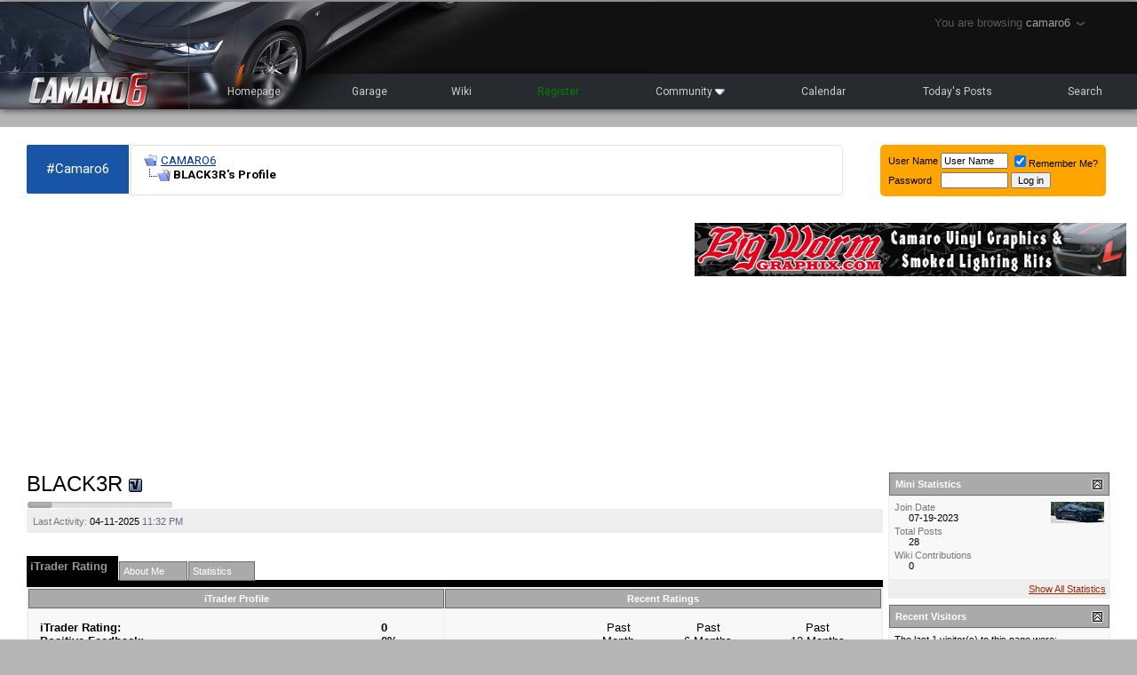

--- FILE ---
content_type: text/html; charset=ISO-8859-1
request_url: https://www.camaro6.com/forums/member.php?s=a81c1a5f20c32eb3f55a309055fd400e&u=186874
body_size: 11959
content:
<!DOCTYPE html PUBLIC "-//W3C//DTD XHTML 1.0 Transitional//EN" "http://www.w3.org/TR/xhtml1/DTD/xhtml1-transitional.dtd">
<html xmlns="http://www.w3.org/1999/xhtml" dir="ltr" lang="en">
<head>
<link href='https://fonts.googleapis.com/css?family=Roboto:400,700' rel='stylesheet' type='text/css'>
<meta http-equiv="Content-Type" content="text/html; charset=ISO-8859-1" />
<meta name="generator" content="vBulletin 3.8.9 Beta 4" />

<meta name="keywords" content="2009,2010,chevy,camaro,concept,z28,ss,forums,forum,chevrolet,spyshot,news,price,forums,diy,photos,pics,videos,cz6,ls1,ls2" />
<meta name="description" content="Chevy Camaro Forum / Camaro ZL1, 1LE, SS and V6 Forums - Camaro5 & Camaro6.com" />


<!-- CSS Stylesheet -->
<style type="text/css" id="vbulletin_css">
/**
* vBulletin 3.8.9 Beta 4 CSS
* Style: 'CAMARO6-B'; Style ID: 22
*/
body
{
	background: #b5b5b5;
	color: #888;
	font: 10pt verdana, geneva, lucida, 'lucida grande', arial, helvetica, sans-serif;
	margin: 2px 0px 10px 0px;
	padding: 0px;
}
a:link, body_alink
{
	color: #003399;
}
a:visited, body_avisited
{
	color: #003399;
}
a:hover, a:active, body_ahover
{
	color: #003399;
}
.page
{
	background: #fff;
	color: #000000;
}
td, th, p, li
{
	font: 10pt verdana, geneva, lucida, 'lucida grande', arial, helvetica, sans-serif;
}
.tborder
{
	background: #eeeeee;
	color: #000000;
}
.tcat
{
	background: #000000;
	color: #999999;
	font: bold 7pt verdana, geneva, lucida, 'lucida grande', arial, helvetica, sans-serif;
	padding:5px;
}
.tcat a:link, .tcat_alink
{
	color: #CCCCCC;
	text-decoration: none;
}
.tcat a:visited, .tcat_avisited
{
	color: #CCCCCC;
	text-decoration: none;
}
.tcat a:hover, .tcat a:active, .tcat_ahover
{
	color: #CCCCCC;
	text-decoration: underline;
}
.thead
{
	background: #aaaaaa;
	color: #FFFFFF;
	font: bold 11px tahoma, verdana, geneva, lucida, 'lucida grande', arial, helvetica, sans-serif;
	border:1px solid #6c6c6c;
}
.thead a:link, .thead_alink
{
	color: #FFFFFF;
	text-decoration: none;
}
.thead a:visited, .thead_avisited
{
	color: #FFFFFF;
	text-decoration: none;
}
.thead a:hover, .thead a:active, .thead_ahover
{
	color: #FFFFFF;
	text-decoration: none;
}
.tfoot
{
	background: #000000;
	color: #E0E0F6;
}
.tfoot a:link, .tfoot_alink
{
	color: #E0E0F6;
}
.tfoot a:visited, .tfoot_avisited
{
	color: #E0E0F6;
}
.tfoot a:hover, .tfoot a:active, .tfoot_ahover
{
	color: #FFFF66;
}
.alt1, .alt1Active
{
	background: #F8F8F8;
	color: #000000;
}
.alt2, .alt2Active
{
	background: #eeeeee;
	color: #000000;
}
.alt2 a:link, .alt2_alink, .alt2Active a:link, .alt2Active_alink
{
	color: #a22a00;
}
.alt2 a:visited, .alt2_avisited, .alt2Active a:visited, .alt2Active_avisited
{
	color: #a22a00;
}
.alt2 a:hover, .alt2 a:active, .alt2_ahover, .alt2Active a:hover, .alt2Active a:active, .alt2Active_ahover
{
	color: #a22a00;
}
.inlinemod
{
	background: #FFFFCC;
	color: #000000;
}
.wysiwyg
{
	background: #F5F5FF;
	color: #000000;
	font: 10pt verdana, geneva, lucida, 'lucida grande', arial, helvetica, sans-serif;
	margin: 5px 10px 10px 10px;
	padding: 0px;
}
.wysiwyg a:link, .wysiwyg_alink
{
	color: #22229C;
}
.wysiwyg a:visited, .wysiwyg_avisited
{
	color: #22229C;
}
.wysiwyg a:hover, .wysiwyg a:active, .wysiwyg_ahover
{
	color: #FF4400;
}
textarea, .bginput
{
	font: 10pt verdana, geneva, lucida, 'lucida grande', arial, helvetica, sans-serif;
}
.bginput option, .bginput optgroup
{
	font-size: 10pt;
	font-family: verdana, geneva, lucida, 'lucida grande', arial, helvetica, sans-serif;
}
.button
{
	font: 11px verdana, geneva, lucida, 'lucida grande', arial, helvetica, sans-serif;
}
select
{
	font: 11px verdana, geneva, lucida, 'lucida grande', arial, helvetica, sans-serif;
}
option, optgroup
{
	font-size: 11px;
	font-family: verdana, geneva, lucida, 'lucida grande', arial, helvetica, sans-serif;
}
.smallfont
{
	font: 11px verdana, geneva, lucida, 'lucida grande', arial, helvetica, sans-serif;
}
.time
{
	color: #666686;
}
.navbar
{
	font: 11px verdana, geneva, lucida, 'lucida grande', arial, helvetica, sans-serif;
}
.highlight
{
	color: #FF0000;
	font-weight: bold;
}
.fjsel
{
	background: #3E5C92;
	color: #E0E0F6;
}
.fjdpth0
{
	background: #F7F7F7;
	color: #000000;
}
.panel
{
	background: #E4E7F5 url(images/gradients/gradient_panel.gif) repeat-x top left;
	color: #000000;
	padding: 10px;
	border: 2px outset;
}
.panelsurround
{
	background: #D1D4E0 url(images/gradients/gradient_panelsurround.gif) repeat-x top left;
	color: #000000;
}
legend
{
	color: #22229C;
	font: 11px tahoma, verdana, geneva, lucida, 'lucida grande', arial, helvetica, sans-serif;
}
.vbmenu_control
{
	background: #666666;
	color: #FFFFFF;
	font: bold 11px tahoma, verdana, geneva, lucida, 'lucida grande', arial, helvetica, sans-serif;
	padding: 3px 6px 3px 6px;
	white-space: nowrap;
}
.vbmenu_control a:link, .vbmenu_control_alink
{
	color: #FFFFFF;
	text-decoration: none;
}
.vbmenu_control a:visited, .vbmenu_control_avisited
{
	color: #FFFFFF;
	text-decoration: none;
}
.vbmenu_control a:hover, .vbmenu_control a:active, .vbmenu_control_ahover
{
	color: #FFFFFF;
	text-decoration: underline;
}
.vbmenu_popup
{
	background: #000000;
	color: #000000;
	border: 2px solid #000000;
}
.vbmenu_option
{
	background: #000000;
	color: #CCCCCC;
	font: 11px verdana, geneva, lucida, 'lucida grande', arial, helvetica, sans-serif;
	white-space: nowrap;
	cursor: pointer;
}
.vbmenu_option a:link, .vbmenu_option_alink
{
	color: #CCCCCC;
	text-decoration: none;
}
.vbmenu_option a:visited, .vbmenu_option_avisited
{
	color: #CCCCCC;
	text-decoration: none;
}
.vbmenu_option a:hover, .vbmenu_option a:active, .vbmenu_option_ahover
{
	color: #CCCCCC;
	text-decoration: none;
}
.vbmenu_hilite
{
	background: #444444;
	color: #FFFFFF;
	font: 11px verdana, geneva, lucida, 'lucida grande', arial, helvetica, sans-serif;
	white-space: nowrap;
	cursor: pointer;
}
.vbmenu_hilite a:link, .vbmenu_hilite_alink
{
	color: #FFFFFF;
	text-decoration: none;
}
.vbmenu_hilite a:visited, .vbmenu_hilite_avisited
{
	color: #FFFFFF;
	text-decoration: none;
}
.vbmenu_hilite a:hover, .vbmenu_hilite a:active, .vbmenu_hilite_ahover
{
	color: #FFFFFF;
	text-decoration: none;
}
/* ***** styling for 'big' usernames on postbit etc. ***** */
.bigusername { font-size: 13pt; font-weight: 700; text-decoration: none; font-family:helvetica,arial;}

/* ***** small padding on 'thead' elements ***** */
td.thead, th.thead, div.thead { padding: 4px; }

/* ***** basic styles for multi-page nav elements */
.pagenav a { text-decoration: none; }
.pagenav td { padding: 2px 4px 2px 4px; }

/* ***** de-emphasized text */
.shade, a.shade:link, a.shade:visited { color: #777777; text-decoration: none; }
a.shade:active, a.shade:hover { color: #FF4400; text-decoration: underline; }
.tcat .shade, .thead .shade, .tfoot .shade { color: #DDDDDD; }

/* ***** define margin and font-size for elements inside panels ***** */
.fieldset { margin-bottom: 6px; }
.fieldset, .fieldset td, .fieldset p, .fieldset li { font-size: 11px; }
div[id^="post_message"] img, .attach {
   max-width:100%;
}

.fixedsig {
max-height:200px;
height:expression((document.documentElement.clientHeight) > 200? "200px" : "100%");
overflow:hidden;
padding:0px;
margin:0px;
}

/* Start Sub-forums-list in Columns */
.subforum {
	padding:0;
	margin:	0;
}
.subforum li {
	display:inline;
	width:230px;
	float:left;
	padding-left:0.5em;
	padding-right:0.5em;
font-size:11px;
}
.clear {
	clear:both;
}
/* End */
</style>
<link rel="stylesheet" type="text/css" href="clientscript/vbulletin_important.css?v=389b4" />


<!-- / CSS Stylesheet -->

<script type="text/javascript" src="clientscript/yui/yahoo-dom-event/yahoo-dom-event.js?v=389b4"></script>
<script type="text/javascript" src="clientscript/yui/connection/connection-min.js?v=389b4"></script>
<script type="text/javascript">
<!--
var SESSIONURL = "s=a12217647606fdf6465f9020d7e091c8&";
var SECURITYTOKEN = "guest";
var IMGDIR_MISC = "v6/misc";
var vb_disable_ajax = parseInt("0", 10);
// -->
</script>
<script type="text/javascript" src="clientscript/vbulletin_global.js?v=389b4"></script>
<script type="text/javascript" src="clientscript/vbulletin_menu.js?v=389b4"></script>


	<link rel="alternate" type="application/rss+xml" title="CAMARO6 RSS Feed" href="external.php?type=RSS2" />
	



<style type="text/css" id="memberinfo_css">
<!--
#content_container {
	width:100%;
	float:left;
	margin-right:-256px;
}
#content {
	margin-right:256px;
}
#sidebar_container {
	width:250px;
	float:right;
}

.list_no_decoration {
	list-style-type:none;
	margin:0px;
	padding:0px;
}

div.fixed_width_avatar {
	text-align:center;
	width:60px;
}

/**
* Memberinfo Small
*/
li.memberinfo_small {
	margin-top:6px;
}
li.memberinfo_small div.fixed_width_avatar {
	margin-right:6px;
}
li.memberinfo_small div.info_bar, #friends li.memberinfo_small div.info_bar {
	border-width:1px 0px 0px 0px;
	margin-bottom:6px;
}
li.memberinfo_small div.info_bar ul {
	padding:6px;
}
li.memberinfo_small ul.friend_im_list li {
	display:inline;
	margin-right:3px;
}
li.memberinfo_small ul.friend_im_list img {
	vertical-align:middle;
}

/**
* Memberinfo Tiny
*/
li.memberinfo_tiny {
	height:105px;
	width:75px;
	overflow:hidden;
	float:left;
	text-align:center;
	margin:1px;
}

/**
* Tabs and Blocks
*/
.content_block {
	margin-bottom:6px;
	padding:1px;
}
.content_block .block_row {
	padding:6px;
	margin:1px 0px 0px 0px;
}
.content_block .block_title {
	padding:6px;
	margin:0px 0px 0px 0px;
}
/*.content_block h4.thead, .content_block .block_title {
	padding:4px;
	margin:1px 0px 0px 0px;
}*/
.content_block .block_footer {
	text-align:right;
	padding:4px;
	margin:1px 0px 0px 0px;
}
a.collapse_gadget {
	float:right;
}

/**
* Popup Menus Built With List Markup
*/
ul.vbmenu_popup li {
	padding:4px;
	margin:0px 1px 1px 1px;
	white-space:nowrap;
}
ul.vbmenu_popup li.first {
	margin:1px;
}
ul.vbmenu_popup li.notext {
	font-size:1px;
}

/**
* Override Menu CSS for 'Send Message' Menu
*/
#minicontact_menu li.vbmenu_option, #minicontact_menu li.vbmenu_hilite {
	padding:0px;
	padding-right:4px;
}
#minicontact_menu li.vbmenu_option img, #minicontact_menu li.vbmenu_hilite img {
	padding:4px;
}

/**
* Profile Field List Title / Value Pairs
*/
dl.profilefield_list dd {
	margin-bottom:3px;
	margin-left:16px;
}

/**
* Sidebar profile field blocks
*/
#sidebar_container dl.profilefield_list {
	font-size:11px;
}

/**
* Top Panel
*/
#main_userinfo {
	margin-bottom:20px;
}
#main_userinfo #profilepic_cell {
	 border-bottom-width:0px;
	 padding:4px;
}
#main_userinfo .profilepic_adjacent {
	padding-left:6px;
}
#main_userinfo h1 {
	font-size:18pt;
	font-weight:normal;
	margin:0px;
}
#main_userinfo h2 {
	font-size:10pt;
	font-weight:normal;
	margin:0px;
}
#reputation_rank {
	float:right;
}
#reputation {
	margin-bottom:6px;
	text-align:right;
}
#rank {
	margin-bottom:6px;
	text-align:right;
}
#send_message_cell {
	padding-bottom:6px;
	text-align:right;
}
#link_bar ul {
	padding:4px;
}
#link_bar li.thead {
	float:left;
	margin-right:10px;
	white-space:nowrap;
	font-weight:normal;
	background:transparent;
}
#link_bar a {
	text-decoration:none;
}
#link_bar a:hover {
	text-decoration:underline;
}
#activity_info {
	border-top-width:0px;
}
#activity_info div.alt2 {
	padding:4px;
}
#link_bar #usercss_switch_link {
	float:right;
	margin-left:3px;
	margin-right:0px;
}

/**
* Visitor Messaging Tab
*/

#qc_error_div {
	text-align:left;
	margin-bottom:6px;
}
#qc_error_header {
	font-weight:bold;
}
#qc_error_okay {
	text-align:right;
}

#message_form {
	display:block;
	margin:0px;
}
#message_form textarea {
	width:98%;
	height:50px;
}
#message_form div.messagetext {
	text-align:left;
}
#message_form div.allowed_bbcode {
	float:left;
}
#message_form div.submit_button {
	text-align:right;
}

#visitor_messaging #inlinemodsel {
	float:right;
}

#visitor_messaging #view_my_conversation_link {
	float:right;
	text-decoration:none;
}

#visitor_message_inlinemod_form {
	margin:0px;
	display:block;
}

#message_list {
	border:none;
}
#message_list li {
	margin-bottom:6px;
}
#message_list div.fixed_width_avatar {
	margin-right:6px;
	float:left;
}
#message_list div.visitor_message_avatar_margin {
	margin-left:66px;
}
#message_list div.info_bar {
	border-width:1px 0px 0px 0px;
	margin-bottom:6px;
}
#message_list div.info_bar div.alt2 {
	padding:6px;
}
#message_list div.info_bar a.username {
	/*font-weight:bold;*/
}
#message_list .visitor_message_date {
	float:right;
}
#message_list .group_message_date {
	float:right;
}
#message_list .inlinemod_checkbox {
	float:right;
}
#message_list div.visitor_message_body {
	overflow:auto;
}
#message_list ul.controls {
	margin-top:6px;
	text-align:right;
}
#message_list ul.controls li {
	display:inline;
	margin-left:6px;
}
#message_list ul.controls a:link, #message_list ul.controls a:visited {
	text-decoration:none;
}
#message_list .deletedmessage{
	float: left
}

/**
* About Me Tab
*/
#aboutme li.profilefield_category {
	font-weight:bold;
	margin-top:6px;
}
#aboutme dl.profilefield_list {
	font-weight:normal;
	margin:6px 16px 0px 16px;
}
#aboutme dl.profilefield_list dd {
	margin-bottom:6px;
	margin-left:0px;
}
#aboutme #signature {
	width:100%;
	overflow:auto;
}
#aboutme #simple_aboutme_link {
	text-align: right;
	display: block;
}

/**
* About Me Tab (Alternative)
*/
#aboutme2 dl.profilefield_list dd {
	margin-bottom:6px;
	margin-left:0px;
}

/**
* Statistics Tab
*/
#stats fieldset.statistics_group {
	margin-top:6px;
}
#stats fieldset.statistics_group ul {
	padding:6px;
}
#stats fieldset.statistics_group ul li {
	margin-bottom:3px;
}

/**
* Statistics Tab (Alternative)
*/
#statistics2 ul.statistics_group li {
	margin-bottom:3px;
}

/**
* Friends Tab
*/
#friends a.edit_friends_link {
	float:right;
}
#friends_mini a.edit_friends_link {
	float:right;
	margin-left:10px;
}

/**
* Infractions Tab
*/
div#infractions.content_block {
	padding:0px;
}

/**
* Contact Info Tab
*/
#contactinfo fieldset {
	margin-bottom:6px;
}
#contactinfo div.fieldset_padding {
	padding:6px;
}
#contactinfo #messaging_list li {
	margin-bottom:3px;
	margin-right:16px;
	float:left;
	white-space:nowrap;
}
#contactinfo #instant_messaging_list li {
	margin-top:6px;
	margin-right:6px;
	position:relative;
}
#contactinfo #instant_messaging_list .im_img_link {
	vertical-align: middle;
}
#contactinfo #instant_messaging_list .im_txt_link {
	position:absolute;
	left:75px;
}
#contactinfo #additional_contact_details dd {
	margin-left:0px;
	margin-bottom:6px;
}

/**
* Albums Block
*/
#albums_mini_list li {
	text-align:center;
	margin-bottom:6px;
}

/**
* Mini Friends Block
*/

#friends_mini_list a.username {
	display:block;
	margin-top:3px;
}
#friends_mini div.friends_counter {
	padding-bottom:6px;
}

/**
* Groups Block
*/
span.group_count {
	float:right;
}
ul.group_list {
	margin:6px 0px 0px 6px;
}
ul.group_list li {
	display:inline;
	margin-right:3px;
}
#public_usergroup_list a:link, #public_usergroup_list a:visited {
	text-decoration:none;
}

/**
* Traffic Block
*/
ol.last_visitors_list {
	margin:0px;
	margin-top:6px;
}
ol.last_visitors_list li {
	display:inline;
	margin-right:3px;
}


-->
</style>
<style type="text/css" id="vbulletin_tabctrl_css">
@import url("clientscript/vbulletin_tabctrl.css?v=389b4");

</style>

<script type="text/javascript" src="clientscript/vbulletin_tabctrl.js?v=389b4"></script>
<script type="text/javascript" src="clientscript/vbulletin_quick_edit_generic.js?v=389b4"></script>
<script type="text/javascript" src="clientscript/vbulletin_quick_edit_visitormessage.js?v=389b4"></script>

<title>CAMARO6 - View Profile: BLACK3R</title>


<script type="text/javascript">
<!--
vbphrase['server_failed_respond_try_again'] = "The server failed to respond in time. Please try again.";
vbphrase['edit_value'] = "Edit Value";


-->
</script>

</head>
<body>

<div id="mNav">
    <div id="mNavigator" style="position:absolute;top:0px;right:40px;color:#888;font-family:helvetica;font-weight:400,font-size:11px;letter-spacing:0;opacity:0.6;cursor:pointer;padding:18px;z-index:9999;">
    You are browsing <span style="color:#fff">camaro6</span> <span><img src="/forums/arrow.png" /></span>
    </div>
    
    <div id="dropDown" style="display:none;padding:8px 8px 10px 8px;background:#1b1b1b;position:absolute;top:40px;right:35px;box-shadow:0px 3px 8px rgba(0,0,0,0.6);z-index:9999;">

        <div style="width:319px;padding:8px 10px 8px 10px;background:#000;font-size:9px;font-family:helvetica,arial;color:#666;">CHEVROLET CAMARO</div>
        <div><a href="//www.camaro6.com/forums/"><img src="/forums/camaro6style/camaro6.png" alt="CAMARO6" border="0" /></a></div>
        <div><a href="//www.camaro5.com/forums/"><img src="/forums/v6/camaro5.png" alt="CAMARO5" border="0" /></a></div>

        <div style="width:319px;padding:8px 10px 8px 10px;background:#000;font-size:9px;font-family:helvetica,arial;color:#666;margin:1px 0px 0px 0px;">CHEVROLET CORVETTE</div>
        <div><a href="//www.corvette7.com/forums/"><img src="/forums/corvette7/corvette7.png" alt="CORVETTE7" border="0" /></a></div>

    </div>
</div>


<script src="//ajax.googleapis.com/ajax/libs/jquery/1.9.1/jquery.min.js"></script>
<script>
$('#mNav').on('mouseenter mouseleave', function( e ) {
    var mEnt = e.type=='mouseenter',
        opacity  = mEnt ? 1 : 0.6 ,
        showHide = mEnt ? 'show' : 'hide' ;
    $('#mNavigator').stop().fadeTo(200, opacity);
    $('#dropDown').stop()[showHide](200);
} );
</script>





<!-- logo -->
<div style="background:#111;width:100%;box-shadow:1px 1px 8px rgba(0,0,0,0.65);margin:0 0 20px 0;">
    <div style="float:left;width:212px;height:95px;height:121px;background:url(/forums/camaro6style/flag1.png);background-size:100%;border-right:1px solid #424242;position:relative;">
           <div style="position:absolute;top:79px;left:0;right:0;height:1px;background:#424242;"></div>
           <div style="position:absolute;bottom:0;left:0;">
                      <a href="/forums"><img src="/forums/camaro6style/camaro6logo3.png" width="212" height="42" border="0" /></a>
           </div>
    </div>
<style>
.vbmenu_control2, .vbmenu_control2 a
{
font-family:"Roboto";
font-weight:400;
font-size:12px;
color:#ccc;
text-decoration:none;
padding:12px 10px;
}

</style>
    <div style="float:left;position:relative;width:calc(100% - 213px);height:95px;height:121px;background:url(/forums/camaro6style/cars1.png) no-repeat top left;background-size:520px 100%;">

           <div style="position:absolute;bottom:0;left:0;right:0;height:40px;z-index:100;/*background:#272B30;*/">

<!-- nav buttons bar -->
<div style="padding:1px; border-top-width:0px">
	<table cellpadding="0" cellspacing="0" border="0" width="100%" align="center">
	<tr align="center">

<td class="vbmenu_control2"><a href="http://www.camaro6.com">Homepage</a></td>

<td class="vbmenu_control2"><a href="camarogarage.php">Garage</a></td>

<td class="vbmenu_control2"><a href="wiki.php?title=Default:CAMARO+WIKI">Wiki</a></td>

		
		
			<td class="vbmenu_control2"><a style="color:green;" href="register.php?s=a12217647606fdf6465f9020d7e091c8" rel="nofollow">Register</a></td>
		
		
		
			<td class="vbmenu_control2"><a id="community" href="/forums/member.php?u=186874&amp;nojs=1#community" rel="nofollow" accesskey="6">Community</a> <script type="text/javascript"> vbmenu_register("community"); </script></td>
		
		<td class="vbmenu_control2"><a href="calendar.php?s=a12217647606fdf6465f9020d7e091c8">Calendar</a></td>
		
			
				
				<td class="vbmenu_control2"><a href="search.php?s=a12217647606fdf6465f9020d7e091c8&amp;do=getdaily" accesskey="2">Today's Posts</a></td>
				
				<td class="vbmenu_control2"><a id="navbar_search" href="search.php?s=a12217647606fdf6465f9020d7e091c8" accesskey="4" rel="nofollow">Search</a> </td>
			
			
		
		
		
		</tr>
	</table>
</div>
<!-- / nav buttons bar -->
           </div>
    <div style="position:absolute;bottom:0;height:40px;background:#272b30;left:500px;right:0;z-index:1;"></div>
    </div>
    <div style="clear:both;"></div>
</div>
<!-- /logo -->

<!-- content table -->
<!-- open content container -->

<div align="center">
	<div class="page" style="width:100%; text-align:left">
		<div style="padding:0px 30px 0px 30px" align="left">





<div style="height:20px;width:1px;"></div>

<a href="/forums">
<div style="font-family:'Roboto';color:#fff;font-size:15px;font-weight:400;background:#1955a6;padding:18px 22px 19px;float:left;border-radius:2px 0 0 2px;">
#Camaro6
</div>
</a>

<div style="float:left;border:1px solid #e2e2e2;min-height:55px;margin-left:2px;border-radius:0 5px 5px 0;font-family:'Roboto' !important;width:calc(100% - 420px)">
<table>
	<td class="alt1" width="100%" style="background:transparent;padding:0;margin:0;padding:7px 12px;">
		
			<table cellpadding="0" cellspacing="0" border="0">
			<tr valign="bottom">
				<td><a href="#" onclick="history.back(1); return false;"><img src="v6/misc/navbits_start.gif" alt="Go Back" border="0" /></a></td>
				<td>&nbsp;</td>
				<td width="100%"><span class="navbar2" style="font-family:Roboto"><a href="index.php?s=a12217647606fdf6465f9020d7e091c8" accesskey="1">CAMARO6</a></span> </td>
			</tr>
			<tr>
				<td class="navbar2" style="font-size:10pt; padding-top:1px;font-family:Roboto" colspan="3"><a href="/forums/member.php?s=a81c1a5f20c32eb3f55a309055fd400e&amp;u=186874"><img class="inlineimg" src="v6/misc/navbits_finallink_ltr.gif" alt="Reload this Page" border="0" /></a> <strong>
	BLACK3R's Profile

</strong></td>
			</tr>
			</table>
		
	</td>
</table>
<div style="clear:both;"></div>
</div>


<div style="float:right;font-size:12px;font-family:'Roboto' !important;padding:0 5px;">

      <div style="background:orange;border-radius:5px;padding:6px;">
	<td class="alt2" nowrap="nowrap" style="padding:0px;">
		<!-- login form -->
		<form action="login.php?do=login" method="post" onsubmit="md5hash(vb_login_password, vb_login_md5password, vb_login_md5password_utf, 0)">
		<script type="text/javascript" src="clientscript/vbulletin_md5.js?v=389b4"></script>
		<table cellpadding="0" cellspacing="3" border="0">
		<tr>
			<td class="smallfont" style="white-space: nowrap;"><label for="navbar_username">User Name</label></td>
			<td><input type="text" class="bginput" style="font-size: 11px" name="vb_login_username" id="navbar_username" size="10" accesskey="u" tabindex="101" value="User Name" onfocus="if (this.value == 'User Name') this.value = '';" /></td>
			<td class="smallfont" nowrap="nowrap"><label for="cb_cookieuser_navbar"><input type="checkbox" name="cookieuser" value="1" tabindex="103" id="cb_cookieuser_navbar" accesskey="c" checked="checked" />Remember Me?</label></td>
		</tr>
		<tr>
			<td class="smallfont"><label for="navbar_password">Password</label></td>
			<td><input type="password" class="bginput" style="font-size: 11px" name="vb_login_password" id="navbar_password" size="10" tabindex="102" /></td>
			<td><input type="submit" class="button" value="Log in" tabindex="104" title="Enter your username and password in the boxes provided to login, or click the 'register' button to create a profile for yourself." accesskey="s" /></td>
		</tr>
		</table>
		<input type="hidden" name="s" value="a12217647606fdf6465f9020d7e091c8" />
		<input type="hidden" name="securitytoken" value="guest" />
		<input type="hidden" name="do" value="login" />
		<input type="hidden" name="vb_login_md5password" />
		<input type="hidden" name="vb_login_md5password_utf" />
		</form>
		<!-- / login form -->
	</td>
     </div>

</div>

<!-- OLD -->









<!-- NAVBAR POPUP MENUS -->

	
	<!-- community link menu -->
	<div class="vbmenu_popup" id="community_menu" style="display:none;margin-top:3px" align="left">
		<table cellpadding="4" cellspacing="1" border="0">
		<tr><td class="thead">Community Links</td></tr>
		
		
					<tr><td class="vbmenu_option"><a href="group.php?s=a12217647606fdf6465f9020d7e091c8">Social Groups</a></td></tr>
		
		
					<tr><td class="vbmenu_option"><a href="album.php?s=a12217647606fdf6465f9020d7e091c8">Pictures &amp; Albums </a></td></tr>
		
		<tr><td class="vbmenu_option"><a href="profile.php?s=a12217647606fdf6465f9020d7e091c8&amp;do=buddylist">Contacts</a></td></tr>
		<tr><td class="vbmenu_option"><a href="memberlist.php?s=a12217647606fdf6465f9020d7e091c8">Members List</a></td></tr>
		
<tr><td class="vbmenu_option"><a href="https://www.camaro6.com/forums/itrader_main.php?s=a12217647606fdf6465f9020d7e091c8">iTrader</a></td></tr>
		</table>
	</div>
	<!-- / community link menu -->
	
	
	
	<!-- header quick search form -->
	<div class="vbmenu_popup" id="navbar_search_menu" style="display:none;margin-top:3px" align="left">
		<table cellpadding="4" cellspacing="1" border="0">
		<tr>
			<td class="thead">Search Forums</td>
		</tr>
		<tr>
			<td class="vbmenu_option" title="nohilite">
				<form action="search.php?do=process" method="post">

					<input type="hidden" name="do" value="process" />
					<input type="hidden" name="quicksearch" value="1" />
					<input type="hidden" name="childforums" value="1" />
					<input type="hidden" name="exactname" value="1" />
					<input type="hidden" name="s" value="a12217647606fdf6465f9020d7e091c8" />
					<input type="hidden" name="securitytoken" value="guest" />
					<div><input type="text" class="bginput" name="query" size="25" tabindex="1001" /><input type="submit" class="button" value="Go" tabindex="1004" /></div>
					<div style="margin-top:6px">
						<label for="rb_nb_sp0"><input type="radio" name="showposts" value="0" id="rb_nb_sp0" tabindex="1002" checked="checked" />Show Threads</label>
						&nbsp;
						<label for="rb_nb_sp1"><input type="radio" name="showposts" value="1" id="rb_nb_sp1" tabindex="1003" />Show Posts</label>
					</div>
				</form>
			</td>
		</tr>

		<tr>
			<td class="thead">Google Search</td>
		</tr>
		<tr>
			<td class="vbmenu_option" title="nohilite">
                                 <form action="googlesearch.php" id="cse-search-box">
                                   <div>
                                      <input type="hidden" name="cx" value="016572222420613296781:202t2esg6pw" />
                                      <input type="hidden" name="cof" value="FORID:10" />
                                      <input type="hidden" name="ie" value="UTF-8" />
                                      <input type="text" name="q" size="31" />
                                      <input type="submit" name="sa" value="Search" />
                                   </div>
                                 </form>
                                 <script type="text/javascript" src="//www.google.com/cse/brand?form=cse-search-box&lang=en"></script>
                           </td>
                   </tr>


		
		<tr>
			<td class="vbmenu_option"><a href="tags.php?s=a12217647606fdf6465f9020d7e091c8" rel="nofollow">Tag Search</a></td>
		</tr>
		
		<tr>
			<td class="vbmenu_option"><a href="search.php?s=a12217647606fdf6465f9020d7e091c8" accesskey="4" rel="nofollow">Advanced Search</a></td>
		</tr>
		
		</table>
	</div>
	<!-- / header quick search form -->
	
	
	
<!-- / NAVBAR POPUP MENUS -->

<!-- PAGENAV POPUP -->
	<div class="vbmenu_popup" id="pagenav_menu" style="display:none">
		<table cellpadding="4" cellspacing="1" border="0">
		<tr>
			<td class="thead" nowrap="nowrap">Go to Page...</td>
		</tr>
		<tr>
			<td class="vbmenu_option" title="nohilite">
			<form action="index.php" method="get" onsubmit="return this.gotopage()" id="pagenav_form">
				<input type="text" class="bginput" id="pagenav_itxt" style="font-size:11px" size="4" />
				<input type="button" class="button" id="pagenav_ibtn" value="Go" />
			</form>
			</td>
		</tr>
		</table>
	</div>
<!-- / PAGENAV POPUP -->




<div style="clear:both;"></div>
<br />


<div style="float:left;width:calc(100% - 468px - 20px);">

<script async src="//pagead2.googlesyndication.com/pagead/js/adsbygoogle.js"></script>
<!-- Camaro6 - Forum - Responsive -->
<ins class="adsbygoogle"
     style="display:block"
     data-ad-client="ca-pub-7580052858542093"
     data-ad-slot="2398601988"
     data-ad-format="auto"></ins>
<script>
(adsbygoogle = window.adsbygoogle || []).push({});
</script>

</div>
</br>


<div style="float:right; width:468px; height:60px;padding-left:20px;">
<a href='http://www.bigwormgraphix.net/' target='_blank'><img src='https://www.camaro5.com/forums/images/banners/468x60-bw-logo-camaro-2.jpg' alt='Bigwormgraphix' border="0" /></a>
</div>
<br style="clear:both;" />
<br style="clear:both;" />


<!-- begin user css -->
<div id="usercss" class="floatcontainer">

<div id="content_container">
	<div id="content">

		<div id="main_userinfo" class="floatcontainer">
			<table cellpadding="0" cellspacing="0" border="0" width="100%">
			<tr>
				
				<td valign="top" width="100%" id="username_box">
					
					<h1>BLACK3R <img class="inlineimg" src="v6/statusicon/user_offline.gif" alt="BLACK3R is offline" border="0" />

</h1> 






<script>
function loadXMLDoc() {
    var xmlhttp = new XMLHttpRequest();

    xmlhttp.onreadystatechange = function() {
        if (xmlhttp.readyState == XMLHttpRequest.DONE) { // XMLHttpRequest.DONE == 4
           if (xmlhttp.status == 200) {
               //document.getElementById("myDiv").innerHTML = xmlhttp.responseText;
               alert('Banned as a spammer');
           }
           else if (xmlhttp.status == 400) {
              alert('There was an error 400');
           }
           else {
               alert('something else other than 200 was returned');
           }
        }
    };

    xmlhttp.open("GET", "/forums/spamdelete.php?do=accountwipe&deleteasspam=1&userid=186874", true);
    xmlhttp.send();
}

var element = document.getElementById("deletespambtn"); 
element.onclick = function() { loadXMLDoc();
//code
}


</script>


					
						<h2><img src="/forums/ranks/20.png"></h2>
					
				</td>
			</tr>
			</table>

			<!-- link bar -->
			<div class="tborder content_block" id="link_bar">
			

				<!-- current activity -->
				
					<div class="alt2 smallfont block_row" id="activity_info">
						
							<div id="last_online">
								<span class="shade">Last Activity:</span> 04-11-2025 <span class="time">11:32 PM</span>
							</div>
						
						
					</div>
				
				<!-- / current activity -->

			</div>
			<!-- / link bar -->

			<!-- user list menu -->
			<ul id="userlists_menu" class="vbmenu_popup list_no_decoration" style="display: none">
				<li class="thead first">User Lists</li>
				
				
				
				
				
				
			</ul>

			
	</div>

	<div id="profile_tabs">
		<!-- cat_itrader_stats -->
<div id="cat_itrader_stats" class="tborder content_block">
	<h4 class="thead block_title">
		<a href="#top" class="collapse_gadget" onclick="return toggle_collapse('cat_itrader_stats')"><img id="collapseimg_cat_itrader_stats" src="v6/buttons/collapse_generic.gif" alt="" border="0" /></a>
		<a name="cat_itrader_stats"></a>
		<span class="block_name">iTrader Rating</span>
	</h4>
	<div class="block_content" id="collapseobj_cat_itrader_stats" style="">
<table class="tborder" cellpadding="6" cellspacing="1" border="0" width="100%" align="center">
	<tr>
		<td class="thead" align="center">iTrader Profile</td>
		<td class="thead" align="center">Recent Ratings</td>
	</tr>
	<tr>
		<td class="alt1" valign="top" align="left">
			<table cellpadding="6" cellspacing="1" border="0" width="100%" align="center">
				<tr>
					<td><strong>iTrader Rating:</strong><br /><strong>Positive Feedback:</strong></td>
					<td><strong>0<br />0%</strong></td>
				</tr>
				<tr>
					<td>Members who left positive:<br />Members who left negative:</td>
					<td>0<br />0</td>
				</tr>
				<tr>
					<td>Total positive feedback:</td>
					<td>0</td>
				</tr>
				<tr>
				  <td colspan="2" align="center"><a href="https://www.camaro6.com/forums/itrader.php?s=a12217647606fdf6465f9020d7e091c8&amp;u=186874"><strong>View Complete Feedbacks for BLACK3R</strong></a></td>
				</tr>
			</table>
		</td>
		<td class="alt1" align="center" valign="top" align="left">
			<table cellpadding="6" cellspacing="1" border="0" width="100%" align="center">
				<tr>
					<td>&nbsp;</td>
					<td align="center">Past<br />Month</td>
					<td align="center">Past<br />6 Months</td>
					<td align="center">Past<br />12 Months</td>
				</tr>
				<tr>
					<td colspan="4" class="alt2" style="padding:1px"></td>
				</tr>
				<tr style="color:#008000;">
					<td align="left"><img src="https://www.camaro6.com/forums/images/itrader/icon_positive.png" class="inlineimg" alt="" />&nbsp;Positive</td>
					<td align="center">0</td>
					<td align="center">0</td>
					<td align="center">0</td>
				</tr>
				<tr>
					<td colspan="4" class="alt2" style="padding:1px"></td>
				</tr>
				<tr>
					<td align="left"><img src="https://www.camaro6.com/forums/images/itrader/icon_neutral.png" class="inlineimg" alt="" />&nbsp;Neutral</td>
					<td align="center">0</td>
					<td align="center">0</td>
					<td align="center">0</td>
				</tr>
				<tr>
					<td colspan="4" class="alt2" style="padding:1px"></td>
				</tr>
					<tr  style="color:#FF0000;">
					<td align="left"><img src="https://www.camaro6.com/forums/images/itrader/icon_negative.png" class="inlineimg" alt="" />&nbsp;Negative</td>
					<td align="center">0</td>
					<td align="center">0</td>
					<td align="center">0</td>
				</tr>
			</table>
		</td>
	</tr>
</table></div>
</div>
<!-- / cat_itrader_stats -->
		
		<!-- aboutme -->
<div id="aboutme" class="tborder content_block">
	<h4 class="thead block_title">
		<a href="#top" class="collapse_gadget" onclick="return toggle_collapse('aboutme')"><img id="collapseimg_aboutme" src="v6/buttons/collapse_generic.gif" alt="" border="0" /></a>
		<a name="aboutme"></a>
		<span class="block_name">About Me</span>
	</h4>
	<div class="block_content" id="collapseobj_aboutme" style=""><div class="alt1 block_row">


<ul class="list_no_decoration">
	
	<li class="profilefield_category">About BLACK3R
		
		<dl class="list_no_decoration profilefield_list">
			
	<dt class="shade">Car</dt>
	<dd>2023 2SS 1LE</dd>

	<dt class="shade">Location</dt>
	<dd>Florida</dd>

		</dl>
	</li>

	
</ul>
</div></div>
</div>
<!-- / aboutme -->
		<!-- stats -->
<div id="stats" class="tborder content_block">
	<h4 class="thead block_title">
		<a href="#top" class="collapse_gadget" onclick="return toggle_collapse('stats')"><img id="collapseimg_stats" src="v6/buttons/collapse_generic.gif" alt="" border="0" /></a>
		<a name="stats"></a>
		<span class="block_name">Statistics</span>
	</h4>
	<div class="block_content" id="collapseobj_stats" style=""><div class="alt1 block_row">
	

	<fieldset class="statistics_group">
		<legend>Total Posts</legend>
		<ul class="list_no_decoration">
			<li><span class="shade">Total Posts:</span> 28</li>
			<li><span class="shade">Posts Per Day:</span> 0.03</li>
			
			<li><a href="search.php?s=a12217647606fdf6465f9020d7e091c8&amp;do=finduser&amp;u=186874" rel="nofollow">Find all posts by BLACK3R</a></li>
			<li><a href="search.php?s=a12217647606fdf6465f9020d7e091c8&amp;do=finduser&amp;u=186874&amp;starteronly=1" rel="nofollow">Find all threads started by BLACK3R</a></li>
		</ul>
	</fieldset>

	
	

	

	<fieldset class="statistics_group">
	<legend>Default</legend>
	<ul class="list_no_decoration">
		<li><span class="shade">Wiki Contributions</span>: 0</li>
		<li><span class="shade">Last contributed</span>  Never <span class="time"></span>
		</li>
		
	</ul>
</fieldset>

	<fieldset class="statistics_group">
		<legend>General Information</legend>
		<ul class="list_no_decoration">
			
				<li><span class="shade">Last Activity:</span> 04-11-2025 <span class="time">11:32 PM</span></li>
			
			
			<li><span class="shade">Join Date:</span> 07-19-2023</li>
			<li><span class="shade">Referrals:</span> 0</li>
			
		</ul>
	</fieldset>

	
</div></div>
</div>
<!-- / stats -->
		
		
		
		
	</div>

	<script type="text/javascript">
	<!--
	vBulletin.register_control("vB_TabCtrl", "profile_tabs", "", "&raquo;", "profile.php?u=2&do=loadtab&tabid={1:tabid}");
	//-->
	</script>

</div>
</div>

<div id="sidebar_container">
	<!-- sidebar -->
	
	<!-- stats_mini -->
<div id="stats_mini" class="tborder content_block">
	<h4 class="thead block_title">
		<a href="#top" class="collapse_gadget" onclick="return toggle_collapse('stats_mini')"><img id="collapseimg_stats_mini" src="v6/buttons/collapse_generic.gif" alt="" border="0" /></a>
		<a name="stats_mini"></a>
		<span class="block_name">Mini Statistics</span>
	</h4>
	<div class="block_content" id="collapseobj_stats_mini" style=""><div class="alt1 block_row">
	<table cellpadding="0" cellspacing="0" border="0">
	<tr valign="top">
		<td width="100%">
			<dl class="smallfont list_no_decoration profilefield_list">
				
				<dt class="shade">Join Date</dt>
				<dd>07-19-2023</dd>
				<dt class="shade">Total Posts</dt>
				<dd>28</dd>
				<dt class="shade">Wiki Contributions</dt>
<dd>0</dd>
			</dl>
		</td>
		
		<td><img src="image.php?s=a12217647606fdf6465f9020d7e091c8&amp;u=186874&amp;dateline=1692556263&amp;type=thumb" alt="BLACK3R's Avatar"  width="60" height="24" class="alt2" id="user_avatar" /></td>
		
	</tr>
	</table>
</div>
<div class="alt2 smallfont block_row block_footer"><a href="#stats" onclick="return vB_TabCtrls['profile_tabs'].switch_tab('stats')">Show All Statistics</a></div></div>
</div>
<!-- / stats_mini -->
	
	
	
	
	
	<!-- visitors -->
<div id="visitors" class="tborder content_block">
	<h4 class="thead block_title">
		<a href="#top" class="collapse_gadget" onclick="return toggle_collapse('visitors')"><img id="collapseimg_visitors" src="v6/buttons/collapse_generic.gif" alt="" border="0" /></a>
		<a name="visitors"></a>
		<span class="block_name">Recent Visitors</span>
	</h4>
	<div class="block_content" id="collapseobj_visitors" style="">
<div class="alt1 smallfont block_row">
	The last 1 visitor(s) to this page were:

	<ol class="list_no_decoration last_visitors_list">
		<li class="smallfont"><a href="member.php?s=a12217647606fdf6465f9020d7e091c8&amp;u=188027">The Zebra</a> </li>
	</ol>
</div>

<div class="alt2 smallfont block_row block_footer">
	This page has had <strong>9,346</strong> visits
</div></div>
</div>
<!-- / visitors -->
	
	<!-- / sidebar -->
</div>

<!-- end usercss -->
</div>



<br />
<div class="smallfont" align="center">All times are GMT -5. The time now is <span class="time">01:17 PM</span>.</div>
<br />


		</div>
	</div>
</div>

<!-- / close content container -->
<!-- /content area table -->

<form action="index.php" method="get" style="clear:left">

<table cellpadding="6" cellspacing="0" border="0" width="100%" class="page" align="center">
<tr>
	
	
	<td class="tfoot" align="right" width="100%">
		<div class="smallfont">
			<strong>
				<a href="sendmessage.php?s=a12217647606fdf6465f9020d7e091c8" rel="nofollow" accesskey="9">Contact Us</a> -
				<a href="https://www.camaro5.com">CAMARO6</a> -
				


				
				
				
				<a href="/privacy.php">Privacy Statement</a> -
				<a href="/tos.php">Terms of Service / DMCA Policy</a> -
				<a href="#top" onclick="self.scrollTo(0, 0); return false;">Top</a>
			</strong>
		</div>
	</td>
</tr>
</table>

<br />

<div align="center">
	<div class="smallfont" align="center">
	<!-- Do not remove this copyright notice -->
	Powered by vBulletin&reg; Version 3.8.9 Beta 4<br />Copyright &copy;2000 - 2026, vBulletin Solutions, Inc.
	<!-- Do not remove this copyright notice -->
	</div>

	<div class="smallfont" align="center">
	<!-- Do not remove  or your scheduled tasks will cease to function -->
	
	<!-- Do not remove  or your scheduled tasks will cease to function -->

	
	</div>
</div>

</form>




<script type="text/javascript">
<!--
	// Main vBulletin Javascript Initialization
	vBulletin_init();
//-->
</script>

</body>
</html>

--- FILE ---
content_type: text/html; charset=utf-8
request_url: https://www.google.com/recaptcha/api2/aframe
body_size: 119
content:
<!DOCTYPE HTML><html><head><meta http-equiv="content-type" content="text/html; charset=UTF-8"></head><body><script nonce="zZzT_O27JjJw_Y8f1tpj1w">/** Anti-fraud and anti-abuse applications only. See google.com/recaptcha */ try{var clients={'sodar':'https://pagead2.googlesyndication.com/pagead/sodar?'};window.addEventListener("message",function(a){try{if(a.source===window.parent){var b=JSON.parse(a.data);var c=clients[b['id']];if(c){var d=document.createElement('img');d.src=c+b['params']+'&rc='+(localStorage.getItem("rc::a")?sessionStorage.getItem("rc::b"):"");window.document.body.appendChild(d);sessionStorage.setItem("rc::e",parseInt(sessionStorage.getItem("rc::e")||0)+1);localStorage.setItem("rc::h",'1769019425681');}}}catch(b){}});window.parent.postMessage("_grecaptcha_ready", "*");}catch(b){}</script></body></html>